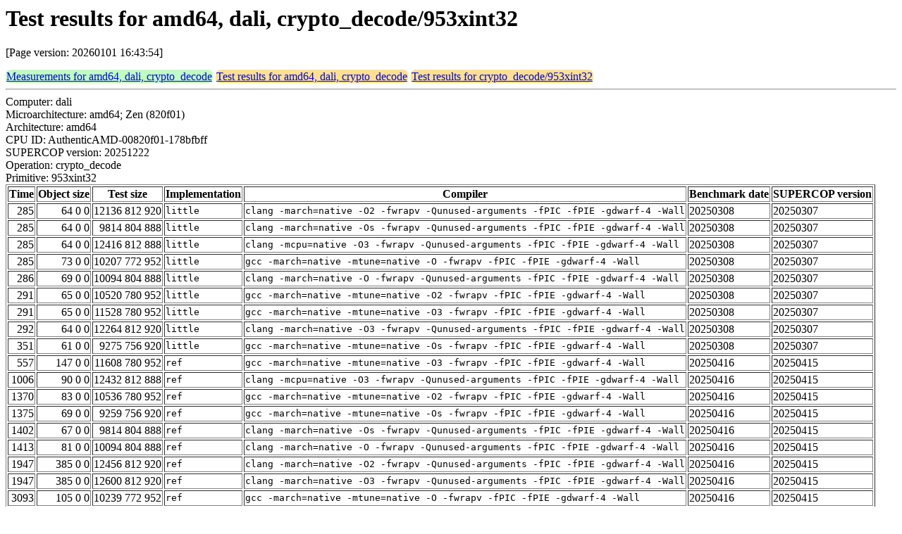

--- FILE ---
content_type: text/html
request_url: https://bench.cr.yp.to/web-impl/amd64-dali-crypto_decode-953xint32.html
body_size: 8590
content:
<html>
<head>
<meta http-equiv="content-type" content="text/html; charset=utf-8">
<meta name="viewport" content="width=device-width, initial-scale=1">
<style type="text/css">
.C{display:inline-block;font-weight:bold;color:#000000;background-color:#ff9900}
.T{display:inline-block;font-weight:bold;color:#000000;background-color:#ff3545}
.measurements{padding:1px;border-radius:7px;background-color:#c0ffc0}
.testresults{padding:1px;border-radius:7px;background-color:#ffe090}
</style>
</head>
<body>
<h1>Test results for amd64, dali, crypto_decode/953xint32</h1>
<p>[Page version: 20260101 16:43:54]</p>
<span class=measurements><a href="../results-decode/amd64-dali.html">Measurements for amd64, dali, crypto_decode</a></span>
<span class=testresults><a href="amd64-dali-crypto_decode.html">Test results for amd64, dali, crypto_decode</a></span>
<span class=testresults><a href="../impl-decode/953xint32.html">Test results for crypto_decode/953xint32</a></span>
<hr>
Computer: dali<br>
Microarchitecture: amd64; Zen (820f01)<br>
Architecture: amd64<br>
CPU ID: AuthenticAMD-00820f01-178bfbff <br>
SUPERCOP version: 20251222<br>
Operation: crypto_decode<br>
Primitive: 953xint32<br>
<table border>
<tr><th>Time</th><th>Object size</th><th>Test size</th><th>Implementation</th><th>Compiler</th><th>Benchmark date</th><th>SUPERCOP version</th></tr>
<tr><td align=right>285</td><td align=right>64 0 0</td><td align=right>12136 812 920</td><td><tt>little</tt></td><td><tt>clang -march=native -O2 -fwrapv -Qunused-arguments -fPIC -fPIE -gdwarf-4 -Wall</tt></td><td>20250308</td><td>20250307</td></tr>
<tr><td align=right>285</td><td align=right>64 0 0</td><td align=right>9814 804 888</td><td><tt>little</tt></td><td><tt>clang -march=native -Os -fwrapv -Qunused-arguments -fPIC -fPIE -gdwarf-4 -Wall</tt></td><td>20250308</td><td>20250307</td></tr>
<tr><td align=right>285</td><td align=right>64 0 0</td><td align=right>12416 812 888</td><td><tt>little</tt></td><td><tt>clang -mcpu=native -O3 -fwrapv -Qunused-arguments -fPIC -fPIE -gdwarf-4 -Wall</tt></td><td>20250308</td><td>20250307</td></tr>
<tr><td align=right>285</td><td align=right>73 0 0</td><td align=right>10207 772 952</td><td><tt>little</tt></td><td><tt>gcc -march=native -mtune=native -O -fwrapv -fPIC -fPIE -gdwarf-4 -Wall</tt></td><td>20250308</td><td>20250307</td></tr>
<tr><td align=right>286</td><td align=right>69 0 0</td><td align=right>10094 804 888</td><td><tt>little</tt></td><td><tt>clang -march=native -O -fwrapv -Qunused-arguments -fPIC -fPIE -gdwarf-4 -Wall</tt></td><td>20250308</td><td>20250307</td></tr>
<tr><td align=right>291</td><td align=right>65 0 0</td><td align=right>10520 780 952</td><td><tt>little</tt></td><td><tt>gcc -march=native -mtune=native -O2 -fwrapv -fPIC -fPIE -gdwarf-4 -Wall</tt></td><td>20250308</td><td>20250307</td></tr>
<tr><td align=right>291</td><td align=right>65 0 0</td><td align=right>11528 780 952</td><td><tt>little</tt></td><td><tt>gcc -march=native -mtune=native -O3 -fwrapv -fPIC -fPIE -gdwarf-4 -Wall</tt></td><td>20250308</td><td>20250307</td></tr>
<tr><td align=right>292</td><td align=right>64 0 0</td><td align=right>12264 812 920</td><td><tt>little</tt></td><td><tt>clang -march=native -O3 -fwrapv -Qunused-arguments -fPIC -fPIE -gdwarf-4 -Wall</tt></td><td>20250308</td><td>20250307</td></tr>
<tr><td align=right>351</td><td align=right>61 0 0</td><td align=right>9275 756 920</td><td><tt>little</tt></td><td><tt>gcc -march=native -mtune=native -Os -fwrapv -fPIC -fPIE -gdwarf-4 -Wall</tt></td><td>20250308</td><td>20250307</td></tr>
<tr><td align=right>557</td><td align=right>147 0 0</td><td align=right>11608 780 952</td><td><tt>ref</tt></td><td><tt>gcc -march=native -mtune=native -O3 -fwrapv -fPIC -fPIE -gdwarf-4 -Wall</tt></td><td>20250416</td><td>20250415</td></tr>
<tr><td align=right>1006</td><td align=right>90 0 0</td><td align=right>12432 812 888</td><td><tt>ref</tt></td><td><tt>clang -mcpu=native -O3 -fwrapv -Qunused-arguments -fPIC -fPIE -gdwarf-4 -Wall</tt></td><td>20250416</td><td>20250415</td></tr>
<tr><td align=right>1370</td><td align=right>83 0 0</td><td align=right>10536 780 952</td><td><tt>ref</tt></td><td><tt>gcc -march=native -mtune=native -O2 -fwrapv -fPIC -fPIE -gdwarf-4 -Wall</tt></td><td>20250416</td><td>20250415</td></tr>
<tr><td align=right>1375</td><td align=right>69 0 0</td><td align=right>9259 756 920</td><td><tt>ref</tt></td><td><tt>gcc -march=native -mtune=native -Os -fwrapv -fPIC -fPIE -gdwarf-4 -Wall</tt></td><td>20250416</td><td>20250415</td></tr>
<tr><td align=right>1402</td><td align=right>67 0 0</td><td align=right>9814 804 888</td><td><tt>ref</tt></td><td><tt>clang -march=native -Os -fwrapv -Qunused-arguments -fPIC -fPIE -gdwarf-4 -Wall</tt></td><td>20250416</td><td>20250415</td></tr>
<tr><td align=right>1413</td><td align=right>81 0 0</td><td align=right>10094 804 888</td><td><tt>ref</tt></td><td><tt>clang -march=native -O -fwrapv -Qunused-arguments -fPIC -fPIE -gdwarf-4 -Wall</tt></td><td>20250416</td><td>20250415</td></tr>
<tr><td align=right>1947</td><td align=right>385 0 0</td><td align=right>12456 812 920</td><td><tt>ref</tt></td><td><tt>clang -march=native -O2 -fwrapv -Qunused-arguments -fPIC -fPIE -gdwarf-4 -Wall</tt></td><td>20250416</td><td>20250415</td></tr>
<tr><td align=right>1947</td><td align=right>385 0 0</td><td align=right>12600 812 920</td><td><tt>ref</tt></td><td><tt>clang -march=native -O3 -fwrapv -Qunused-arguments -fPIC -fPIE -gdwarf-4 -Wall</tt></td><td>20250416</td><td>20250415</td></tr>
<tr><td align=right>3093</td><td align=right>105 0 0</td><td align=right>10239 772 952</td><td><tt>ref</tt></td><td><tt>gcc -march=native -mtune=native -O -fwrapv -fPIC -fPIE -gdwarf-4 -Wall</tt></td><td>20250416</td><td>20250415</td></tr>
</table>
<h2>Passed TIMECOP</h2>
<hr><pre>TIMECOP iterations: 10</pre><hr>
Number of similar (implementation,compiler) pairs: 18, namely:<br>
<table border><tr><td>Implementation</td><td>Compiler</td></tr>
<tr><td><tt>little</tt></td><td><tt>clang -march=native -O2 -fwrapv -Qunused-arguments -fPIC -fPIE -gdwarf-4 -Wall (Debian_Clang_11.0.1)</tt></td></tr>
<tr><td><tt>little</tt></td><td><tt>clang -march=native -O3 -fwrapv -Qunused-arguments -fPIC -fPIE -gdwarf-4 -Wall (Debian_Clang_14.0.6)</tt></td></tr>
<tr><td><tt>little</tt></td><td><tt>clang -march=native -O -fwrapv -Qunused-arguments -fPIC -fPIE -gdwarf-4 -Wall (Debian_Clang_14.0.6)</tt></td></tr>
<tr><td><tt>little</tt></td><td><tt>clang -march=native -Os -fwrapv -Qunused-arguments -fPIC -fPIE -gdwarf-4 -Wall (Debian_Clang_11.0.1)</tt></td></tr>
<tr><td><tt>little</tt></td><td><tt>clang -mcpu=native -O3 -fwrapv -Qunused-arguments -fPIC -fPIE -gdwarf-4 -Wall (Debian_Clang_14.0.6)</tt></td></tr>
<tr><td><tt>little</tt></td><td><tt>gcc -march=native -mtune=native -O2 -fwrapv -fPIC -fPIE -gdwarf-4 -Wall (12.2.0)</tt></td></tr>
<tr><td><tt>little</tt></td><td><tt>gcc -march=native -mtune=native -O3 -fwrapv -fPIC -fPIE -gdwarf-4 -Wall (12.2.0)</tt></td></tr>
<tr><td><tt>little</tt></td><td><tt>gcc -march=native -mtune=native -O -fwrapv -fPIC -fPIE -gdwarf-4 -Wall (12.2.0)</tt></td></tr>
<tr><td><tt>little</tt></td><td><tt>gcc -march=native -mtune=native -Os -fwrapv -fPIC -fPIE -gdwarf-4 -Wall (12.2.0)</tt></td></tr>
<tr><td><tt>ref</tt></td><td><tt>clang -march=native -O2 -fwrapv -Qunused-arguments -fPIC -fPIE -gdwarf-4 -Wall (Debian_Clang_11.0.1)</tt></td></tr>
<tr><td><tt>ref</tt></td><td><tt>clang -march=native -O3 -fwrapv -Qunused-arguments -fPIC -fPIE -gdwarf-4 -Wall (Debian_Clang_14.0.6)</tt></td></tr>
<tr><td><tt>ref</tt></td><td><tt>clang -march=native -O -fwrapv -Qunused-arguments -fPIC -fPIE -gdwarf-4 -Wall (Debian_Clang_14.0.6)</tt></td></tr>
<tr><td><tt>ref</tt></td><td><tt>clang -march=native -Os -fwrapv -Qunused-arguments -fPIC -fPIE -gdwarf-4 -Wall (Debian_Clang_11.0.1)</tt></td></tr>
<tr><td><tt>ref</tt></td><td><tt>clang -mcpu=native -O3 -fwrapv -Qunused-arguments -fPIC -fPIE -gdwarf-4 -Wall (Debian_Clang_14.0.6)</tt></td></tr>
<tr><td><tt>ref</tt></td><td><tt>gcc -march=native -mtune=native -O2 -fwrapv -fPIC -fPIE -gdwarf-4 -Wall (12.2.0)</tt></td></tr>
<tr><td><tt>ref</tt></td><td><tt>gcc -march=native -mtune=native -O3 -fwrapv -fPIC -fPIE -gdwarf-4 -Wall (12.2.0)</tt></td></tr>
<tr><td><tt>ref</tt></td><td><tt>gcc -march=native -mtune=native -O -fwrapv -fPIC -fPIE -gdwarf-4 -Wall (12.2.0)</tt></td></tr>
<tr><td><tt>ref</tt></td><td><tt>gcc -march=native -mtune=native -Os -fwrapv -fPIC -fPIE -gdwarf-4 -Wall (12.2.0)</tt></td></tr>
</table>
</body>
</html>
